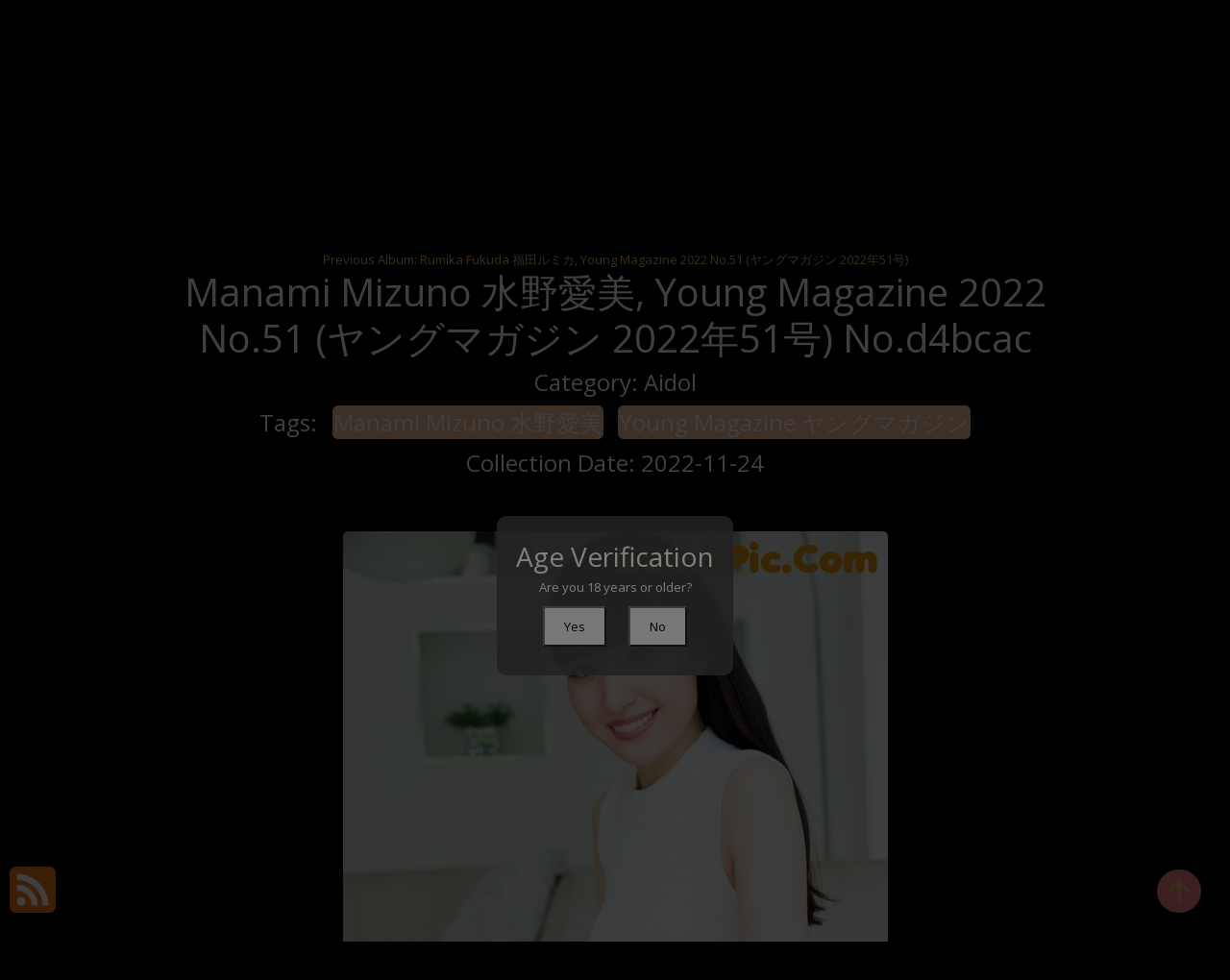

--- FILE ---
content_type: text/html; charset=utf-8
request_url: https://lingeriexpic.com/pics_post/manami+mizuno+%E6%B0%B4%E9%87%8E%E6%84%9B%E7%BE%8E%2C+young+magazine+2022+no.51+(%E3%83%A4%E3%83%B3%E3%82%B0%E3%83%9E%E3%82%AC%E3%82%B8%E3%83%B3+2022%E5%B9%B451%E5%8F%B7)
body_size: 9481
content:


<!DOCTYPE html>
<html lang="en-US" prefix="og: https://ogp.me/ns#">
<head>
	<meta charset="utf-8">
	<meta name="rating" content="mature-audience">
    	<meta name="viewport" content="width=device-width, initial-scale=1, shrink-to-fit=no">
	<meta name="theme-color" content="#ccebf6">
	<link rel="icon" href="https://resr.lingeriexpic.com/lingeriexpic/favicon.ico" type="image/x-icon">
	<meta property="og:type" content="website">
	<meta property="og:site_name" content="LingerieXPic">
	<title>Manami Mizuno &#x6C34;&#x91CE;&#x611B;&#x7F8E;, Young Magazine 2022 No.51 (&#x30E4;&#x30F3;&#x30B0;&#x30DE;&#x30AC;&#x30B8;&#x30F3; 2022&#x5E74;51&#x53F7;) - Refined Beauty and Anime-Inspired Photography - High-Resolution Asian &amp; Western Glamour Collection | LingerieXPic.Com</title>
	<meta property="og:title" content="Manami Mizuno &#x6C34;&#x91CE;&#x611B;&#x7F8E;, Young Magazine 2022 No.51 (&#x30E4;&#x30F3;&#x30B0;&#x30DE;&#x30AC;&#x30B8;&#x30F3; 2022&#x5E74;51&#x53F7;) - Refined Beauty and Anime-Inspired Photography - High-Resolution Asian &amp; Western Glamour Collection | LingerieXPic.Com">
	<meta name="keywords" content="Manami Mizuno &#x6C34;&#x91CE;&#x611B;&#x7F8E;,Young Magazine &#x30E4;&#x30F3;&#x30B0;&#x30DE;&#x30AC;&#x30B8;&#x30F3;">
	<meta name="description" content="Manami Mizuno &#x6C34;&#x91CE;&#x611B;&#x7F8E;, Young Magazine 2022 No.51 (&#x30E4;&#x30F3;&#x30B0;&#x30DE;&#x30AC;&#x30B8;&#x30F3; 2022&#x5E74;51&#x53F7;) - Aidol - Discover a refined collection of beauty and anime-inspired photography, showcasing high-resolution images of Asian and Western models. Perfect for enthusiasts of mature artistic visuals and creative glamour.">
	<meta property="og:description" content="Explore a refined gallery of Asian and Western beauty photography with anime-inspired themes. Click to view the high-resolution glamour collection.">
	
	<script type="application/ld+json">{"@context":"http://schema.org/","@type":"CreativeWork","genre":"Anime, Art, Mature","audience":{"@type":"Audience","audienceType":"Mature"},"mainEntityOfPage":{"@type":"WebPage","@id":"https://lingeriexpic.com/pics_post/manami\u002Bmizuno\u002B\u6C34\u91CE\u611B\u7F8E,\u002Byoung\u002Bmagazine\u002B2022\u002Bno.51\u002B(\u30E4\u30F3\u30B0\u30DE\u30AC\u30B8\u30F3\u002B2022\u5E7451\u53F7)"},"author":{"@type":"Organization","name":"LingerieXPic","url":"https://en.girlygirlpic.com","logo":{"@type":"ImageObject","url":"https://resr.lingeriexpic.com/lingeriexpic/favicon.ico"}},"publisher":{"@type":"Organization","name":"LingerieXPic","logo":{"@type":"ImageObject","url":"https://resr.lingeriexpic.com/lingeriexpic/favicon.ico"}},"headline":"Manami Mizuno \u6C34\u91CE\u611B\u7F8E, Young Magazine 2022 No.51 (\u30E4\u30F3\u30B0\u30DE\u30AC\u30B8\u30F3 2022\u5E7451\u53F7)","image":["https://imgr5.lingeriexpic.com/532a03aed4ee6a750e7d8676cabc766a/640/e83e9fd8f14c045dd6bd5175127adde0.jpg","https://imgr5.lingeriexpic.com/532a03aed4ee6a750e7d8676cabc766a/640/b7380ecaac156f5a74d28e3283283168.jpg","https://imgr5.lingeriexpic.com/532a03aed4ee6a750e7d8676cabc766a/640/4e54e620b3b116d8c14139c8f5cc7790.jpg"],"datePublished":"2022-11-24","dateModified":"2022-11-24"}</script>

    <base href="https://lingeriexpic.com/">
	<link rel="preconnect" href="https://resr.lingeriexpic.com">
	<link rel="dns-prefetch" href="https://resr.lingeriexpic.com">
	<link rel="preconnect" href="https://imgr0.lingeriexpic.com">
	<link rel="dns-prefetch" href="https://imgr0.lingeriexpic.com">
	<link rel="preconnect" href="https://imgr1.lingeriexpic.com">
	<link rel="dns-prefetch" href="https://imgr1.lingeriexpic.com">
	<link rel="preconnect" href="https://imgr2.lingeriexpic.com">
	<link rel="dns-prefetch" href="https://imgr2.lingeriexpic.com">
	<link rel="preconnect" href="https://imgr3.lingeriexpic.com">
	<link rel="dns-prefetch" href="https://imgr3.lingeriexpic.com">
	<link rel="preconnect" href="https://imgr4.lingeriexpic.com">
	<link rel="dns-prefetch" href="https://imgr4.lingeriexpic.com">
	<link rel="preconnect" href="https://imgr5.lingeriexpic.com">
	<link rel="dns-prefetch" href="https://imgr5.lingeriexpic.com">
	<link rel="preconnect" href="https://imgr6.lingeriexpic.com">
	<link rel="dns-prefetch" href="https://imgr6.lingeriexpic.com">
	<link rel="preconnect" href="https://imgr7.lingeriexpic.com">
	<link rel="dns-prefetch" href="https://imgr07.lingeriexpic.com">
	<link rel="preconnect" href="https://imgr8.lingeriexpic.com">
	<link rel="dns-prefetch" href="https://imgr8.lingeriexpic.com">
	<link rel="preconnect" href="https://imgr9.lingeriexpic.com">
	<link rel="dns-prefetch" href="https://imgr9.lingeriexpic.com">
	<link rel="preconnect" href="https://imgra.lingeriexpic.com">
	<link rel="dns-prefetch" href="https://imgra.lingeriexpic.com">
	<link rel="preconnect" href="https://imgrb.lingeriexpic.com">
	<link rel="dns-prefetch" href="https://imgrb.lingeriexpic.com">
	<link rel="preconnect" href="https://imgrc.lingeriexpic.com">
	<link rel="dns-prefetch" href="https://imgrc.lingeriexpic.com">
	<link rel="preconnect" href="https://imgrd.lingeriexpic.com">
	<link rel="dns-prefetch" href="https://imgrd.lingeriexpic.com">
	<link rel="preconnect" href="https://imgre.lingeriexpic.com">
	<link rel="dns-prefetch" href="https://imgre.lingeriexpic.com">
	<link rel="preconnect" href="https://imgrf.lingeriexpic.com">
	<link rel="dns-prefetch" href="https://imgrf.lingeriexpic.com">
	<!-- Global site tag (gtag.js) - Google Analytics --><script defer src="https://www.googletagmanager.com/gtag/js?id=G-00Y5849SPX"></script><script>document.addEventListener("DOMContentLoaded", function() {	window.dataLayer = window.dataLayer || [];	function gtag() { dataLayer.push(arguments); }	gtag('js', new Date());	gtag('config', 'G-00Y5849SPX'); });</script>
	<link rel="preload" href="https://resr.lingeriexpic.com/lingeriexpic/css/bootstrap.min.css?v=20260114035425" as="style">
	<link rel="stylesheet" href="https://resr.lingeriexpic.com/lingeriexpic/css/bootstrap.min.css?v=20260114035425">
	<link rel="preload" href="https://resr.lingeriexpic.com/lingeriexpic/components.min.css?v=20260114035425" as="style">
	<link rel="stylesheet" href="https://resr.lingeriexpic.com/lingeriexpic/components.min.css?v=20260114035425">
    <link rel="stylesheet" media="print" onload="this.media='all'" href="https://resr.lingeriexpic.com/lingeriexpic/lib/lightbox2/css/lightbox.min.css?v=20260114035425">
	<link rel="preconnect" href="https://fonts.googleapis.com">
	<link rel="preconnect" href="https://fonts.gstatic.com" crossorigin>
	<link rel="stylesheet" media="print" onload="this.media='all'" href="https://fonts.googleapis.com/css2?family=Open+Sans&display=swap">
	<link rel="stylesheet" media="print" onload="this.media='all'" href="https://resr.lingeriexpic.com/lingeriexpic/css/icomoon/style.css?v=20260114035425">
	<link rel="stylesheet" media="print" onload="this.media='all'" href="https://resr.lingeriexpic.com/lingeriexpic/lib/jquery-modal/jquery.modal.min.css?v=20260114035425">
	<link rel="alternate" type="application/rss+xml" title="RSS Feed for lingeriexpic.com" href="https://lingeriexpic.com/api/rss">
	
	<script src="https://resr.lingeriexpic.com/lingeriexpic/js/lazysizes.min.js" async></script>
	<script src="https://resr.lingeriexpic.com/lingeriexpic/js/age.js?v=20260114035425" async></script>
	<script defer type='text/javascript' src='//t84c3srgclc9.com/1c/92/2a/1c922a397a67ba6e058f7c7334b44c5f.js'></script>
</head>
<body>
<div id="root">

<div class="top_wrapper">
    <div id="header-wrapper">
        <div class="ornament">
            <div class="container">
                <div class="row">
                    <div class="twelve nav-columns">
                        <div class="header_left">
                            <div class="header section" id="header">
                                <div class="widget Header" data-version="1" id="Header1">
                                    <div id="header-inner">

<div class="title">
    <a class="on-popunder" href=https://lingeriexpic.com title="LingerieXPic">
        <div class="d-flex justify-content-center">
            <span style="font-size: 36px;margin-left: auto;margin-right: 0px;">Lingerie</span>
            <img src="https://resr.lingeriexpic.com/lingeriexpic/css/images/logo_220x220_alpha.png" alt="LingerieXPic" style="width: 64px; height: 64px; margin-top: 0px;margin-left: 0px;margin-right: 0px;">
            <span style="font-size: 36px;margin-left: 0px;margin-right: auto;">XPic</span>
        </div>
    </a>
</div>
                                    </div>
                                </div>
                            </div>
                        </div>
                        <div class="header_right">
                            <div class="menu-navigation-container" id="top_menu">
                                <ul class="sf-menu sf-js-enabled sf-shadow" id="mainmenu">

                                        <li class="no-class current-menu-item">
                                                <a class="on-popunder" href="https://lingeriexpic.com/">Latest Recommended</a>
                                        </li>
                                        <li class="no-class">
                                                <a class="on-popunder" href="/category_posts/porn">Porn</a>
                                        </li>
                                        <li class="no-class">
                                                <a class="on-popunder" href="/category_posts/hentai">Hentai</a>
                                        </li>
                                        <li class="no-class">
                                                <a class="on-popunder" href="/category_posts/kawaiix">KawaiiX</a>
                                        </li>
                                        <li class="no-class">
                                                <a class="on-popunder" href="/category_posts/jav">Jav</a>
                                        </li>
                                        <li class="no-class">
                                                <a class="on-popunder" href="/category_posts/uncategorized">Uncategorized</a>
                                        </li>
                                        <li class="no-class">
                                                <a class="on-popunder" href="/category_posts/cosplay">Cosplay</a>
                                        </li>
                                        <li class="no-class">
                                                <a class="on-popunder" href="/category_posts/chinese">Chinese</a>
                                        </li>
                                        <li class="no-class">
                                                <a class="on-popunder" href="/category_posts/thailand">Thailand</a>
                                        </li>
                                        <li class="no-class">
                                                <a class="on-popunder" href="/category_posts/korea">Korea</a>
                                        </li>
                                        <li class="no-class">
                                                <a class="on-popunder" href="/category_posts/magazine">Magazine</a>
                                        </li>
                                        <li class="no-class">
                                                <a class="on-popunder" href="/category_posts/aidol">Aidol</a>
                                        </li>
                                        <li class="no-class">
                                                <a class="on-popunder" href="/category_posts/gravure">Gravure</a>
                                        </li>
                                    
                                    <li class="no-class">
                                        <a class="on-popunder" href="https://en.lingeriexpic.com" title="SFW Photo Album">SFW Photo Album</a>
                                    </li>

                                </ul>
                                <div class="search-bar">
                                    <div class="nav-search">
                                        <input type="hidden" value="/search_posts" id="hidSearchPath">
                                        <form id="searchform" method="get" role="search" class="search-form" action="https://lingeriexpic.com" autocomplete="off">
                                            <input id="txtSearchKey" class="search_input" type="search" autocomplete="off" placeholder="Search for ..." value="" name="s" title="Search for:">

                                        </form>
                                        <div id="btSearch" class="srch_btn"></div>
                                    </div>
                                </div>
                            </div>
                        </div>
                        <div class="clear"></div>
                    </div>
                </div>
            </div>
        </div>
    </div>
</div>
	


    <div class="d-flex justify-content-center">
        <div class="col-24">

<a name="list"></a>
<div class="previous-album-link" style="text-align: center;">
	<a title="Previous Album: Rumika Fukuda &#x798F;&#x7530;&#x30EB;&#x30DF;&#x30AB;, Young Magazine 2022 No.51 (&#x30E4;&#x30F3;&#x30B0;&#x30DE;&#x30AC;&#x30B8;&#x30F3; 2022&#x5E74;51&#x53F7;)" aria-label="Previous Album: Rumika Fukuda &#x798F;&#x7530;&#x30EB;&#x30DF;&#x30AB;, Young Magazine 2022 No.51 (&#x30E4;&#x30F3;&#x30B0;&#x30DE;&#x30AC;&#x30B8;&#x30F3; 2022&#x5E74;51&#x53F7;)" href="/pics_post/rumika&#x2B;fukuda&#x2B;%E7%A6%8F%E7%94%B0%E3%83%AB%E3%83%9F%E3%82%AB%2C&#x2B;young&#x2B;magazine&#x2B;2022&#x2B;no.51&#x2B;(%E3%83%A4%E3%83%B3%E3%82%B0%E3%83%9E%E3%82%AC%E3%82%B8%E3%83%B3&#x2B;2022%E5%B9%B451%E5%8F%B7)">Previous Album: Rumika Fukuda &#x798F;&#x7530;&#x30EB;&#x30DF;&#x30AB;, Young Magazine 2022 No.51 (&#x30E4;&#x30F3;&#x30B0;&#x30DE;&#x30AC;&#x30B8;&#x30F3; 2022&#x5E74;51&#x53F7;)</a>
</div>
<div key="post_main">
	<div key="post_content" style="max-width: 978px;
                                    width: 100%;
                                    text-align: -webkit-center;
                                    height:100%;">
		<div key="post_info" style="max-width: 978px;
                                     width: 100%;
                                     text-align: -webkit-center;
                                     height:100%;">
			<div class="row justify-content-center">
				<div class="col-12"><h1 style="color:#ffffff">Manami Mizuno &#x6C34;&#x91CE;&#x611B;&#x7F8E;, Young Magazine 2022 No.51 (&#x30E4;&#x30F3;&#x30B0;&#x30DE;&#x30AC;&#x30B8;&#x30F3; 2022&#x5E74;51&#x53F7;) No.d4bcac</h1></div>
			</div>
			<div class="row justify-content-center">
				<div class="col-12"><h4 style="color:#ffffff">Category: <a class="on-popunder" key="post_country" style="color:#ffffff" href=/category_posts/aidol>Aidol</a></h4></div>
			</div>

<div class="row justify-content-center">
    <div class="col-24">
    <h4 style="color:#ffffff">
        Tags:
                <a class="on-popunder" key=post_tag_0 style="margin-left: 1%; 
                    background-color: #f2c1a0; 
                    border: 1px solid #f2c1a0; 
                    border-radius: 6px; 
                    color: #ffffff;
                    display: inline;
                    line-height: 40px;" href=/tag_posts/manami&#x2B;mizuno&#x2B;%E6%B0%B4%E9%87%8E%E6%84%9B%E7%BE%8E>Manami Mizuno &#x6C34;&#x91CE;&#x611B;&#x7F8E;</a>
                <a class="on-popunder" key=post_tag_1 style="margin-left: 1%; 
                    background-color: #f2c1a0; 
                    border: 1px solid #f2c1a0; 
                    border-radius: 6px; 
                    color: #ffffff;
                    display: inline;
                    line-height: 40px;" href=/tag_posts/young&#x2B;magazine&#x2B;%E3%83%A4%E3%83%B3%E3%82%B0%E3%83%9E%E3%82%AC%E3%82%B8%E3%83%B3>Young Magazine &#x30E4;&#x30F3;&#x30B0;&#x30DE;&#x30AC;&#x30B8;&#x30F3;</a>
    </h4>
    </div>
</div>

			<div class="row justify-content-center">
				<div class="col-12"><h4 style="color:#ffffff">Collection Date: 2022-11-24</h4></div>
			</div>
		</div>
		<div style="width: 100%; height: 10px;"></div>
								<div class="row row-cols-2">
									<div class="col" style="margin-bottom: 1%; padding: 1%;">
										<div id="ad1_1_id_588">
											<div id=ad2_1_0>
												<script type="text/javascript">
                                                	atOptions = {
                                                		'key' : '8c81e0aa252b484d1bd539dbaf13a70f',
                                                		'format' : 'iframe',
                                                		'height' : 250,
                                                		'width' : 300,
                                                		'params' : {}
                                                	};
                                                	document.write('<scr' + 'ipt type="text/javascript" src="//t84c3srgclc9.com/8c81e0aa252b484d1bd539dbaf13a70f/invoke.js"></scr' + 'ipt>');
                                                </script>
											</div>
										</div>
									</div>
									<div class="col" style="margin-bottom: 1%; padding: 1%;">
										<div id="ad1_2_id_362">
											<div id=ad2_2_1>
												<script type="text/javascript">
                                                	atOptions = {
                                                		'key' : '8c81e0aa252b484d1bd539dbaf13a70f',
                                                		'format' : 'iframe',
                                                		'height' : 250,
                                                		'width' : 300,
                                                		'params' : {}
                                                	};
                                                	document.write('<scr' + 'ipt type="text/javascript" src="//t84c3srgclc9.com/8c81e0aa252b484d1bd539dbaf13a70f/invoke.js"></scr' + 'ipt>');
                                                </script>
											</div>
										</div>
									</div>
								</div>
				<div id=key_img1_0 style="max-width: 978px; width: 100%; margin-bottom: 1%; text-align: -webkit-center; padding: 1%;">
					<div id=key_img2_0 style="min-height:200px;max-width: 978px; width: 100%; text-align: -webkit-center;">
								<a href="https://imgr5.lingeriexpic.com/532a03aed4ee6a750e7d8676cabc766a/21aa1b2cd41a3757d74da703b6fbfc3a.jpg" data-lightbox="image-1" data-title="Manami Mizuno &#x6C34;&#x91CE;&#x611B;&#x7F8E;, Young Magazine 2022 No.51 (&#x30E4;&#x30F3;&#x30B0;&#x30DE;&#x30AC;&#x30B8;&#x30F3; 2022&#x5E74;51&#x53F7;) P6 No.b393ea" data-alt="Manami Mizuno &#x6C34;&#x91CE;&#x611B;&#x7F8E;, Young Magazine 2022 No.51 (&#x30E4;&#x30F3;&#x30B0;&#x30DE;&#x30AC;&#x30B8;&#x30F3; 2022&#x5E74;51&#x53F7;) P6 No.b393ea">
										<picture>
											<source type="image/avif" data-srcset="https://imgr5.lingeriexpic.com/532a03aed4ee6a750e7d8676cabc766a/avif/21aa1b2cd41a3757d74da703b6fbfc3a.avif">
											<source type="image/webp" data-srcset="https://imgr5.lingeriexpic.com/532a03aed4ee6a750e7d8676cabc766a/webp/21aa1b2cd41a3757d74da703b6fbfc3a.webp">
											<img id=img3_0 class="lazyload" style="border-radius: 5px;min-height:200px;max-width: 100%;height: auto;aspect-ratio: auto 567 / 800;" alt="A woman in a white top and blue and white striped skirt." data-src="https://imgr5.lingeriexpic.com/532a03aed4ee6a750e7d8676cabc766a/21aa1b2cd41a3757d74da703b6fbfc3a.jpg">
										</picture>
								</a>
					</div>
				</div>
				<div id=key_img1_1 style="max-width: 978px; width: 100%; margin-bottom: 1%; text-align: -webkit-center; padding: 1%;">
					<div id=key_img2_1 style="min-height:200px;max-width: 978px; width: 100%; text-align: -webkit-center;">
								<a href="https://imgr5.lingeriexpic.com/532a03aed4ee6a750e7d8676cabc766a/afcbd1e2a91d833af7dcb0d1e134c7d0.jpg" data-lightbox="image-1" data-title="Manami Mizuno &#x6C34;&#x91CE;&#x611B;&#x7F8E;, Young Magazine 2022 No.51 (&#x30E4;&#x30F3;&#x30B0;&#x30DE;&#x30AC;&#x30B8;&#x30F3; 2022&#x5E74;51&#x53F7;) P5 No.4d9de7" data-alt="Manami Mizuno &#x6C34;&#x91CE;&#x611B;&#x7F8E;, Young Magazine 2022 No.51 (&#x30E4;&#x30F3;&#x30B0;&#x30DE;&#x30AC;&#x30B8;&#x30F3; 2022&#x5E74;51&#x53F7;) P5 No.4d9de7">
										<picture>
											<source type="image/avif" data-srcset="https://imgr5.lingeriexpic.com/532a03aed4ee6a750e7d8676cabc766a/avif/afcbd1e2a91d833af7dcb0d1e134c7d0.avif">
											<source type="image/webp" data-srcset="https://imgr5.lingeriexpic.com/532a03aed4ee6a750e7d8676cabc766a/webp/afcbd1e2a91d833af7dcb0d1e134c7d0.webp">
											<img id=img3_1 class="lazyload" style="border-radius: 5px;min-height:200px;max-width: 100%;height: auto;aspect-ratio: auto 1125 / 1600;" alt="A woman in a white bra and panties laying on a bed." data-src="https://imgr5.lingeriexpic.com/532a03aed4ee6a750e7d8676cabc766a/afcbd1e2a91d833af7dcb0d1e134c7d0.jpg">
										</picture>
								</a>
					</div>
				</div>
				<div id=key_img1_2 style="max-width: 978px; width: 100%; margin-bottom: 1%; text-align: -webkit-center; padding: 1%;">
					<div id=key_img2_2 style="min-height:200px;max-width: 978px; width: 100%; text-align: -webkit-center;">
								<a href="https://imgr5.lingeriexpic.com/532a03aed4ee6a750e7d8676cabc766a/4e54e620b3b116d8c14139c8f5cc7790.jpg" data-lightbox="image-1" data-title="Manami Mizuno &#x6C34;&#x91CE;&#x611B;&#x7F8E;, Young Magazine 2022 No.51 (&#x30E4;&#x30F3;&#x30B0;&#x30DE;&#x30AC;&#x30B8;&#x30F3; 2022&#x5E74;51&#x53F7;) P4 No.ffdfa3" data-alt="Manami Mizuno &#x6C34;&#x91CE;&#x611B;&#x7F8E;, Young Magazine 2022 No.51 (&#x30E4;&#x30F3;&#x30B0;&#x30DE;&#x30AC;&#x30B8;&#x30F3; 2022&#x5E74;51&#x53F7;) P4 No.ffdfa3">
										<picture>
											<source type="image/avif" data-srcset="https://imgr5.lingeriexpic.com/532a03aed4ee6a750e7d8676cabc766a/avif/4e54e620b3b116d8c14139c8f5cc7790.avif">
											<source type="image/webp" data-srcset="https://imgr5.lingeriexpic.com/532a03aed4ee6a750e7d8676cabc766a/webp/4e54e620b3b116d8c14139c8f5cc7790.webp">
											<img id=img3_2 class="lazyload" style="border-radius: 5px;min-height:200px;max-width: 100%;height: auto;aspect-ratio: auto 1125 / 1600;" alt="A woman in a pink bikini posing for a picture." data-src="https://imgr5.lingeriexpic.com/532a03aed4ee6a750e7d8676cabc766a/4e54e620b3b116d8c14139c8f5cc7790.jpg">
										</picture>
								</a>
					</div>
				</div>
				<div id=key_img1_3 style="max-width: 978px; width: 100%; margin-bottom: 1%; text-align: -webkit-center; padding: 1%;">
					<div id=key_img2_3 style="min-height:200px;max-width: 978px; width: 100%; text-align: -webkit-center;">
								<a href="https://imgr5.lingeriexpic.com/532a03aed4ee6a750e7d8676cabc766a/b7380ecaac156f5a74d28e3283283168.jpg" data-lightbox="image-1" data-title="Manami Mizuno &#x6C34;&#x91CE;&#x611B;&#x7F8E;, Young Magazine 2022 No.51 (&#x30E4;&#x30F3;&#x30B0;&#x30DE;&#x30AC;&#x30B8;&#x30F3; 2022&#x5E74;51&#x53F7;) P3 No.457044" data-alt="Manami Mizuno &#x6C34;&#x91CE;&#x611B;&#x7F8E;, Young Magazine 2022 No.51 (&#x30E4;&#x30F3;&#x30B0;&#x30DE;&#x30AC;&#x30B8;&#x30F3; 2022&#x5E74;51&#x53F7;) P3 No.457044">
										<picture>
											<source type="image/avif" data-srcset="https://imgr5.lingeriexpic.com/532a03aed4ee6a750e7d8676cabc766a/avif/b7380ecaac156f5a74d28e3283283168.avif">
											<source type="image/webp" data-srcset="https://imgr5.lingeriexpic.com/532a03aed4ee6a750e7d8676cabc766a/webp/b7380ecaac156f5a74d28e3283283168.webp">
											<img id=img3_3 class="lazyload" style="border-radius: 5px;min-height:200px;max-width: 100%;height: auto;aspect-ratio: auto 567 / 800;" alt="A woman in a blue bikini sitting by a pool." data-src="https://imgr5.lingeriexpic.com/532a03aed4ee6a750e7d8676cabc766a/b7380ecaac156f5a74d28e3283283168.jpg">
										</picture>
								</a>
					</div>
				</div>
									<div id="ads_d0_4" style="width:100%; text-align: center;margin-bottom: 10px;" class="row justify-content-center align-items-center">
										<script type="text/javascript">
                                        	atOptions = {
                                        		'key' : 'fbdd5c6fcdd3741a8991e5eb07979984',
                                        		'format' : 'iframe',
                                        		'height' : 90,
                                        		'width' : 728,
                                        		'params' : {}
                                        	};
                                        	document.write('<scr' + 'ipt type="text/javascript" src="//t84c3srgclc9.com/fbdd5c6fcdd3741a8991e5eb07979984/invoke.js"></scr' + 'ipt>');
                                        </script>
									</div>
				<div id=key_img1_4 style="max-width: 978px; width: 100%; margin-bottom: 1%; text-align: -webkit-center; padding: 1%;">
					<div id=key_img2_4 style="min-height:200px;max-width: 978px; width: 100%; text-align: -webkit-center;">
								<a href="https://imgr5.lingeriexpic.com/532a03aed4ee6a750e7d8676cabc766a/56de2d2a7783c1f387be768cb1a622bc.jpg" data-lightbox="image-1" data-title="Manami Mizuno &#x6C34;&#x91CE;&#x611B;&#x7F8E;, Young Magazine 2022 No.51 (&#x30E4;&#x30F3;&#x30B0;&#x30DE;&#x30AC;&#x30B8;&#x30F3; 2022&#x5E74;51&#x53F7;) P2 No.d3f747" data-alt="Manami Mizuno &#x6C34;&#x91CE;&#x611B;&#x7F8E;, Young Magazine 2022 No.51 (&#x30E4;&#x30F3;&#x30B0;&#x30DE;&#x30AC;&#x30B8;&#x30F3; 2022&#x5E74;51&#x53F7;) P2 No.d3f747">
										<picture>
											<source type="image/avif" data-srcset="https://imgr5.lingeriexpic.com/532a03aed4ee6a750e7d8676cabc766a/avif/56de2d2a7783c1f387be768cb1a622bc.avif">
											<source type="image/webp" data-srcset="https://imgr5.lingeriexpic.com/532a03aed4ee6a750e7d8676cabc766a/webp/56de2d2a7783c1f387be768cb1a622bc.webp">
											<img id=img3_4 class="lazyload" style="border-radius: 5px;min-height:200px;max-width: 100%;height: auto;aspect-ratio: auto 1125 / 1600;" alt="A woman in a blue bikini sitting next to a pool." data-src="https://imgr5.lingeriexpic.com/532a03aed4ee6a750e7d8676cabc766a/56de2d2a7783c1f387be768cb1a622bc.jpg">
										</picture>
								</a>
					</div>
				</div>
								<div class="row row-cols-2">
									<div class="col" style="margin-bottom: 1%; padding: 1%;">
										<div id="ad1_1_id_848">
											<div id=ad2_1_10>
												<script type="text/javascript">
                                                	atOptions = {
                                                		'key' : '8c81e0aa252b484d1bd539dbaf13a70f',
                                                		'format' : 'iframe',
                                                		'height' : 250,
                                                		'width' : 300,
                                                		'params' : {}
                                                	};
                                                	document.write('<scr' + 'ipt type="text/javascript" src="//t84c3srgclc9.com/8c81e0aa252b484d1bd539dbaf13a70f/invoke.js"></scr' + 'ipt>');
                                                </script>
											</div>
										</div>
									</div>
									<div class="col" style="margin-bottom: 1%; padding: 1%;">
										<div id="ad1_2_id_860">
											<div id=ad2_2_11>
												<script type="text/javascript">
                                                	atOptions = {
                                                		'key' : '8c81e0aa252b484d1bd539dbaf13a70f',
                                                		'format' : 'iframe',
                                                		'height' : 250,
                                                		'width' : 300,
                                                		'params' : {}
                                                	};
                                                	document.write('<scr' + 'ipt type="text/javascript" src="//t84c3srgclc9.com/8c81e0aa252b484d1bd539dbaf13a70f/invoke.js"></scr' + 'ipt>');
                                                </script>
											</div>
										</div>
									</div>
								</div>
				<div id=key_img1_5 style="max-width: 978px; width: 100%; margin-bottom: 1%; text-align: -webkit-center; padding: 1%;">
					<div id=key_img2_5 style="min-height:200px;max-width: 978px; width: 100%; text-align: -webkit-center;">
								<a href="https://imgr5.lingeriexpic.com/532a03aed4ee6a750e7d8676cabc766a/e83e9fd8f14c045dd6bd5175127adde0.jpg" data-lightbox="image-1" data-title="Manami Mizuno &#x6C34;&#x91CE;&#x611B;&#x7F8E;, Young Magazine 2022 No.51 (&#x30E4;&#x30F3;&#x30B0;&#x30DE;&#x30AC;&#x30B8;&#x30F3; 2022&#x5E74;51&#x53F7;) P1 No.9ee790" data-alt="Manami Mizuno &#x6C34;&#x91CE;&#x611B;&#x7F8E;, Young Magazine 2022 No.51 (&#x30E4;&#x30F3;&#x30B0;&#x30DE;&#x30AC;&#x30B8;&#x30F3; 2022&#x5E74;51&#x53F7;) P1 No.9ee790">
										<picture>
											<source type="image/avif" data-srcset="https://imgr5.lingeriexpic.com/532a03aed4ee6a750e7d8676cabc766a/avif/e83e9fd8f14c045dd6bd5175127adde0.avif">
											<source type="image/webp" data-srcset="https://imgr5.lingeriexpic.com/532a03aed4ee6a750e7d8676cabc766a/webp/e83e9fd8f14c045dd6bd5175127adde0.webp">
											<img id=img3_5 class="lazyload" style="border-radius: 5px;min-height:200px;max-width: 100%;height: auto;aspect-ratio: auto 1124 / 1600;" alt="A woman in a pink bathing suit sitting on a ledge." data-src="https://imgr5.lingeriexpic.com/532a03aed4ee6a750e7d8676cabc766a/e83e9fd8f14c045dd6bd5175127adde0.jpg">
										</picture>
								</a>
					</div>
				</div>
		<div key="post_info" style="max-width: 978px;
                                             width: 100%;
                                             text-align: -webkit-center;
                                             height:100%;">
        			<div class="row justify-content-center">
        				<div class="col-12"><h1 style="color:#ffffff">Manami Mizuno &#x6C34;&#x91CE;&#x611B;&#x7F8E;, Young Magazine 2022 No.51 (&#x30E4;&#x30F3;&#x30B0;&#x30DE;&#x30AC;&#x30B8;&#x30F3; 2022&#x5E74;51&#x53F7;) No.d4bcac</h1></div>
        			</div>
        			<div class="row justify-content-center">
        				<div class="col-12"><h4 style="color:#ffffff">Category: <a class="on-popunder" key="post_country" style="color:#ffffff" href=/category_posts/aidol>Aidol</a></h4></div>
        			</div>

<div class="row justify-content-center">
    <div class="col-24">
    <h4 style="color:#ffffff">
        Tags:
                <a class="on-popunder" key=post_tag_0 style="margin-left: 1%; 
                    background-color: #f2c1a0; 
                    border: 1px solid #f2c1a0; 
                    border-radius: 6px; 
                    color: #ffffff;
                    display: inline;
                    line-height: 40px;" href=/tag_posts/manami&#x2B;mizuno&#x2B;%E6%B0%B4%E9%87%8E%E6%84%9B%E7%BE%8E>Manami Mizuno &#x6C34;&#x91CE;&#x611B;&#x7F8E;</a>
                <a class="on-popunder" key=post_tag_1 style="margin-left: 1%; 
                    background-color: #f2c1a0; 
                    border: 1px solid #f2c1a0; 
                    border-radius: 6px; 
                    color: #ffffff;
                    display: inline;
                    line-height: 40px;" href=/tag_posts/young&#x2B;magazine&#x2B;%E3%83%A4%E3%83%B3%E3%82%B0%E3%83%9E%E3%82%AC%E3%82%B8%E3%83%B3>Young Magazine &#x30E4;&#x30F3;&#x30B0;&#x30DE;&#x30AC;&#x30B8;&#x30F3;</a>
    </h4>
    </div>
</div>

        			<div class="row justify-content-center">
        				<div class="col-12"><h4 style="color:#ffffff">Collection Date: 2022-11-24</h4></div>
        			</div>
        		</div>
		<div style="width: 100%; height: 10px;"></div>
	</div>
	<div class="next-album-link" style="text-align: center;">
		<a title="Next Album: MyGirl Vol.109: Faye Model (&#x5218; &#x98DE;&#x513F;) (72 photos)" aria-label="Next Album: MyGirl Vol.109: Faye Model (&#x5218; &#x98DE;&#x513F;) (72 photos)" href="/pics_post/mygirl&#x2B;vol.109%3A&#x2B;faye&#x2B;model&#x2B;(%E5%88%98&#x2B;%E9%A3%9E%E5%84%BF)&#x2B;(72&#x2B;photos)">Next Album: MyGirl Vol.109: Faye Model (&#x5218; &#x98DE;&#x513F;) (72 photos)</a>
	</div>
</div>
        </div>
    </div>
        <div id="left" class="float-start position-absolute start-0" style="top:50px;">
	        <script type="text/javascript">
            	atOptions = {
            		'key' : '93386a3df1b8305f01d7215b6b0dce20',
            		'format' : 'iframe',
            		'height' : 600,
            		'width' : 160,
            		'params' : {}
            	};
            	document.write('<scr' + 'ipt type="text/javascript" src="//t84c3srgclc9.com/93386a3df1b8305f01d7215b6b0dce20/invoke.js"></scr' + 'ipt>');
            </script>
        </div>
        <div id="right" class="float-end position-absolute end-0" style="top:50px;">
	        <script type="text/javascript">
            	atOptions = {
            		'key' : '93386a3df1b8305f01d7215b6b0dce20',
            		'format' : 'iframe',
            		'height' : 600,
            		'width' : 160,
            		'params' : {}
            	};
            	document.write('<scr' + 'ipt type="text/javascript" src="//t84c3srgclc9.com/93386a3df1b8305f01d7215b6b0dce20/invoke.js"></scr' + 'ipt>');
            </script>
        </div>

	<div class="row justify-content-center">
		<div class="col-12">
			<h3 style="color: #ffffff; text-align: center;">Related Gallery List</h3>
		</div>
	</div>
	<div class="list-group" style="margin-right: 163px;margin-left: 163px;">

			<a href="/pics_post/akari&#x2B;kanzaki&#x2B;-&#x2B;xxxde&#x2B;porn&#x2B;parody" class="on-popunder list-group-item list-group-item-action hxp-related-text-color hxp-related-orange hxp-related-lighten-2">Akari Kanzaki - Xxxde Porn Parody</a>
			<a href="/pics_post/miho&#x2B;hashimoto&#x2B;-&#x2B;fest&#x2B;milf&#x2B;convinsing" class="on-popunder list-group-item list-group-item-action hxp-related-text-color hxp-related-blue hxp-related-lighten-1">Miho Hashimoto - Fest Milf Convinsing</a>
			<a href="/pics_post/minori&#x2B;inudo&#x2B;-&#x2B;porndoll&#x2B;ka&#x2B;xxx" class="on-popunder list-group-item list-group-item-action hxp-related-text-color hxp-related-peach-gradient">Minori Inudo - Porndoll Ka Xxx</a>
			<a href="/pics_post/amateur&#x2B;ririko&#x2B;-&#x2B;nipplesfuckpicscom&#x2B;nikki&#x2B;sexy" class="on-popunder list-group-item list-group-item-action hxp-related-text-color hxp-related-brown hxp-related-lighten-1">Amateur Ririko - Nipplesfuckpicscom Nikki Sexy</a>
			<a href="/pics_post/mayu&#x2B;takase&#x2B;-&#x2B;tweet&#x2B;heary&#x2B;srxy" class="on-popunder list-group-item list-group-item-action hxp-related-text-color hxp-related-peach-gradient">Mayu Takase - Tweet Heary Srxy</a>
					<div class="row row-cols-2">
						<div class="col" style="margin-bottom: 1%; padding: 1%;">
							<div id="ad1_r_1_id_67">
								<div id=ad2_r_1_10>
									<script type="text/javascript">
                                    	atOptions = {
                                    		'key' : '8c81e0aa252b484d1bd539dbaf13a70f',
                                    		'format' : 'iframe',
                                    		'height' : 250,
                                    		'width' : 300,
                                    		'params' : {}
                                    	};
                                    	document.write('<scr' + 'ipt type="text/javascript" src="//t84c3srgclc9.com/8c81e0aa252b484d1bd539dbaf13a70f/invoke.js"></scr' + 'ipt>');
                                    </script>
								</div>
							</div>
						</div>
						<div class="col" style="margin-bottom: 1%; padding: 1%;">
							<div id="ad1_r_2_id_644">
								<div id=ad2_r_2_11>
									<script type="text/javascript">
                                    	atOptions = {
                                    		'key' : '8c81e0aa252b484d1bd539dbaf13a70f',
                                    		'format' : 'iframe',
                                    		'height' : 250,
                                    		'width' : 300,
                                    		'params' : {}
                                    	};
                                    	document.write('<scr' + 'ipt type="text/javascript" src="//t84c3srgclc9.com/8c81e0aa252b484d1bd539dbaf13a70f/invoke.js"></scr' + 'ipt>');
                                    </script>
								</div>
							</div>
						</div>
					</div>
			<a href="/pics_post/misuzu&#x2B;tachibana&#x2B;-&#x2B;perawan&#x2B;big&#x2B;chest" class="on-popunder list-group-item list-group-item-action hxp-related-text-color hxp-related-deep-orange hxp-related-lighten-1">Misuzu Tachibana - Perawan Big Chest</a>
			<a href="/pics_post/rino&#x2B;-&#x2B;sofcocknet&#x2B;hd&#x2B;pic" class="on-popunder list-group-item list-group-item-action hxp-related-text-color hxp-related-purple-gradient">Rino - Sofcocknet Hd Pic</a>
			<a href="/pics_post/amateur&#x2B;mikuna&#x2B;-&#x2B;teenhardcode&#x2B;vk&#x2B;casting" class="on-popunder list-group-item list-group-item-action hxp-related-text-color hxp-related-brown hxp-related-lighten-1">Amateur Mikuna - Teenhardcode Vk Casting</a>
			<a href="/pics_post/yuki&#x2B;natsume&#x2B;-&#x2B;goddes&#x2B;land&#x2B;moma" class="on-popunder list-group-item list-group-item-action hxp-related-text-color hxp-related-elegant-color">Yuki Natsume - Goddes Land Moma</a>
			<a href="/pics_post/ol&#x2B;sora&#x2B;-&#x2B;christmas&#x2B;pornstar&#x2B;real" class="on-popunder list-group-item list-group-item-action hxp-related-text-color hxp-related-blue hxp-related-lighten-1">Ol Sora - Christmas Pornstar Real</a>

	</div>



	<div class="row justify-content-center">
		<div class="col-24">
			<h3 style="color: #ffffff; text-align: center;">Popular Gallery List</h3>
		</div>
	</div>
	<div id="PopularList_0" class="row" style="margin-right: 160px;margin-left: 160px;" masonry="masonry">

			<div class="col-12 col-sm-6 col-md-4 col-lg-3 masnory-item" style="min-height:200px;">
				<div class="card mb-2" style="background: rgba(0,0,0,.1) !important;min-height:200px;">
					<a class="on-popunder" href="/pics_post/futaba&#x2B;hayanami&#x2B;-&#x2B;galariya&#x2B;www&#x2B;bikinixxxphoto" alt="Futaba Hayanami - Galariya Www Bikinixxxphoto">
                            <picture>
                                <source type="image/avif" data-srcset="https://imgre.lingeriexpic.com/eeedf9ff5167bc232cb1e8914c82031c/640/avif/a159ea825a60b8cff1629c418e4129ec.avif">
	                            <source type="image/webp" data-srcset="https://imgre.lingeriexpic.com/eeedf9ff5167bc232cb1e8914c82031c/640/webp/a159ea825a60b8cff1629c418e4129ec.webp">
                                <img class="card-img lazyload" style="aspect-ratio: auto 640 / 911;" src="https://imgre.lingeriexpic.com/eeedf9ff5167bc232cb1e8914c82031c/80/a159ea825a60b8cff1629c418e4129ec.jpg" data-src="https://imgre.lingeriexpic.com/eeedf9ff5167bc232cb1e8914c82031c/640/a159ea825a60b8cff1629c418e4129ec.jpg" alt="Futaba Hayanami - Galariya Www Bikinixxxphoto">
                            </picture>
						<div class="card-img-overlay">
							<div class="card-body" style="bottom: 1%;position: absolute;">
								<h4 class="card-title">
									<a style="color: #E74C3C !important;" alt="Futaba Hayanami - Galariya Www Bikinixxxphoto" href="/pics_post/futaba&#x2B;hayanami&#x2B;-&#x2B;galariya&#x2B;www&#x2B;bikinixxxphoto">Futaba Hayanami - Galariya Www Bikinixxxphoto</a>
								</h4>
							</div>
						</div>
					</a>
				</div>
			</div>
					<div class="col-12 col-sm-6 col-md-4 col-lg-3 masnory-item" style="min-height:200px;">
						<div class="card mb-2" style="background: rgba(0,0,0,.1) !important;min-height:200px;">
							<div class="d-flex flex-column justify-content-center align-items-center">
								<script type="text/javascript">
                                	atOptions = {
                                		'key' : '8c81e0aa252b484d1bd539dbaf13a70f',
                                		'format' : 'iframe',
                                		'height' : 250,
                                		'width' : 300,
                                		'params' : {}
                                	};
                                	document.write('<scr' + 'ipt type="text/javascript" src="//t84c3srgclc9.com/8c81e0aa252b484d1bd539dbaf13a70f/invoke.js"></scr' + 'ipt>');
                                </script>
							</div>
						</div>
					</div>
			<div class="col-12 col-sm-6 col-md-4 col-lg-3 masnory-item" style="min-height:200px;">
				<div class="card mb-2" style="background: rgba(0,0,0,.1) !important;min-height:200px;">
					<a class="on-popunder" href="/pics_post/coser%40%E9%9B%AA%E6%99%B4astra&#x2B;(%E9%9B%AA%E6%99%B4%E5%98%9F%E5%98%9F)&#x2B;vol.040%3A&#x2B;(45&#x2B;photos)" alt="Coser@&#x96EA;&#x6674;Astra (&#x96EA;&#x6674;&#x561F;&#x561F;) Vol.040: (45 photos)">
                            <picture>
                                <source type="image/avif" data-srcset="https://imgrc.lingeriexpic.com/c2f59327fa8cc41297b38a34cde95c74/640/avif/bdecdf1212770e0113a1e123ae03a9f6.avif">
	                            <source type="image/webp" data-srcset="https://imgrc.lingeriexpic.com/c2f59327fa8cc41297b38a34cde95c74/640/webp/bdecdf1212770e0113a1e123ae03a9f6.webp">
                                <img class="card-img lazyload" style="aspect-ratio: auto 640 / 959;" src="https://imgrc.lingeriexpic.com/c2f59327fa8cc41297b38a34cde95c74/80/bdecdf1212770e0113a1e123ae03a9f6.jpg" data-src="https://imgrc.lingeriexpic.com/c2f59327fa8cc41297b38a34cde95c74/640/bdecdf1212770e0113a1e123ae03a9f6.jpg" alt="A woman sitting on a couch talking on a cell phone.">
                            </picture>
						<div class="card-img-overlay">
							<div class="card-body" style="bottom: 1%;position: absolute;">
								<h4 class="card-title">
									<a style="color: #E74C3C !important;" alt="Coser@&#x96EA;&#x6674;Astra (&#x96EA;&#x6674;&#x561F;&#x561F;) Vol.040: (45 photos)" href="/pics_post/coser%40%E9%9B%AA%E6%99%B4astra&#x2B;(%E9%9B%AA%E6%99%B4%E5%98%9F%E5%98%9F)&#x2B;vol.040%3A&#x2B;(45&#x2B;photos)">Coser@&#x96EA;&#x6674;Astra (&#x96EA;&#x6674;&#x561F;&#x561F;) Vol.040: (45 photos)</a>
								</h4>
							</div>
						</div>
					</a>
				</div>
			</div>
			<div class="col-12 col-sm-6 col-md-4 col-lg-3 masnory-item" style="min-height:200px;">
				<div class="card mb-2" style="background: rgba(0,0,0,.1) !important;min-height:200px;">
					<a class="on-popunder" href="/pics_post/adumi&#x2B;sayama&#x2B;-&#x2B;discussion&#x2B;bugil" alt="Adumi Sayama - Discussion Bugil">
                            <picture>
                                <source type="image/avif" data-srcset="https://imgr4.lingeriexpic.com/4645e931fde316d652c9303f9bbab1d4/640/avif/8bd7044396be9d87269e01da4f7c757e.avif">
	                            <source type="image/webp" data-srcset="https://imgr4.lingeriexpic.com/4645e931fde316d652c9303f9bbab1d4/640/webp/8bd7044396be9d87269e01da4f7c757e.webp">
                                <img class="card-img lazyload" style="aspect-ratio: auto 640 / 806;" src="https://imgr4.lingeriexpic.com/4645e931fde316d652c9303f9bbab1d4/80/8bd7044396be9d87269e01da4f7c757e.jpg" data-src="https://imgr4.lingeriexpic.com/4645e931fde316d652c9303f9bbab1d4/640/8bd7044396be9d87269e01da4f7c757e.jpg" alt="Adumi Sayama - Discussion Bugil">
                            </picture>
						<div class="card-img-overlay">
							<div class="card-body" style="bottom: 1%;position: absolute;">
								<h4 class="card-title">
									<a style="color: #E74C3C !important;" alt="Adumi Sayama - Discussion Bugil" href="/pics_post/adumi&#x2B;sayama&#x2B;-&#x2B;discussion&#x2B;bugil">Adumi Sayama - Discussion Bugil</a>
								</h4>
							</div>
						</div>
					</a>
				</div>
			</div>
			<div class="col-12 col-sm-6 col-md-4 col-lg-3 masnory-item" style="min-height:200px;">
				<div class="card mb-2" style="background: rgba(0,0,0,.1) !important;min-height:200px;">
					<a class="on-popunder" href="/pics_post/mai&#x2B;usami&#x2B;-&#x2B;comin&#x2B;anysex&#x2B;ofice" alt="Mai Usami - Comin Anysex Ofice">
                            <picture>
                                <source type="image/avif" data-srcset="https://imgr3.lingeriexpic.com/357df393b661f7adf656515e889e2fbb/640/avif/85513d8dc8f0f9a4dace4fdc483dba59.avif">
	                            <source type="image/webp" data-srcset="https://imgr3.lingeriexpic.com/357df393b661f7adf656515e889e2fbb/640/webp/85513d8dc8f0f9a4dace4fdc483dba59.webp">
                                <img class="card-img lazyload" style="aspect-ratio: auto 640 / 983;" src="https://imgr3.lingeriexpic.com/357df393b661f7adf656515e889e2fbb/80/85513d8dc8f0f9a4dace4fdc483dba59.jpg" data-src="https://imgr3.lingeriexpic.com/357df393b661f7adf656515e889e2fbb/640/85513d8dc8f0f9a4dace4fdc483dba59.jpg" alt="Mai Usami - Comin Anysex Ofice">
                            </picture>
						<div class="card-img-overlay">
							<div class="card-body" style="bottom: 1%;position: absolute;">
								<h4 class="card-title">
									<a style="color: #E74C3C !important;" alt="Mai Usami - Comin Anysex Ofice" href="/pics_post/mai&#x2B;usami&#x2B;-&#x2B;comin&#x2B;anysex&#x2B;ofice">Mai Usami - Comin Anysex Ofice</a>
								</h4>
							</div>
						</div>
					</a>
				</div>
			</div>
			<div class="col-12 col-sm-6 col-md-4 col-lg-3 masnory-item" style="min-height:200px;">
				<div class="card mb-2" style="background: rgba(0,0,0,.1) !important;min-height:200px;">
					<a class="on-popunder" href="/pics_post/hikaru&#x2B;konno&#x2B;-&#x2B;expose&#x2B;white&#x2B;pussy" alt="Hikaru Konno - Expose White Pussy">
                            <picture>
                                <source type="image/avif" data-srcset="https://imgrf.lingeriexpic.com/f9f789868cc044409bcf46db8334da1e/640/avif/5fe855ce9efbead85d72fa07d86ea5de.avif">
	                            <source type="image/webp" data-srcset="https://imgrf.lingeriexpic.com/f9f789868cc044409bcf46db8334da1e/640/webp/5fe855ce9efbead85d72fa07d86ea5de.webp">
                                <img class="card-img lazyload" style="aspect-ratio: auto 640 / 983;" src="https://imgrf.lingeriexpic.com/f9f789868cc044409bcf46db8334da1e/80/5fe855ce9efbead85d72fa07d86ea5de.jpg" data-src="https://imgrf.lingeriexpic.com/f9f789868cc044409bcf46db8334da1e/640/5fe855ce9efbead85d72fa07d86ea5de.jpg" alt="Hikaru Konno - Expose White Pussy">
                            </picture>
						<div class="card-img-overlay">
							<div class="card-body" style="bottom: 1%;position: absolute;">
								<h4 class="card-title">
									<a style="color: #E74C3C !important;" alt="Hikaru Konno - Expose White Pussy" href="/pics_post/hikaru&#x2B;konno&#x2B;-&#x2B;expose&#x2B;white&#x2B;pussy">Hikaru Konno - Expose White Pussy</a>
								</h4>
							</div>
						</div>
					</a>
				</div>
			</div>
			<div class="col-12 col-sm-6 col-md-4 col-lg-3 masnory-item" style="min-height:200px;">
				<div class="card mb-2" style="background: rgba(0,0,0,.1) !important;min-height:200px;">
					<a class="on-popunder" href="/pics_post/tokyo&#x2B;hot&#x2B;sex&#x2B;party&#x2B;-&#x2B;xxximej&#x2B;pron&#x2B;download" alt="Tokyo Hot Sex Party - Xxximej Pron Download">
                            <picture>
                                <source type="image/avif" data-srcset="https://imgr6.lingeriexpic.com/605d1ccba333cf5ae3c978b02d738fe6/640/avif/588f9361263a2fa2aa15933ebd7bec84.avif">
	                            <source type="image/webp" data-srcset="https://imgr6.lingeriexpic.com/605d1ccba333cf5ae3c978b02d738fe6/640/webp/588f9361263a2fa2aa15933ebd7bec84.webp">
                                <img class="card-img lazyload" style="aspect-ratio: auto 640 / 411;" src="https://imgr6.lingeriexpic.com/605d1ccba333cf5ae3c978b02d738fe6/80/588f9361263a2fa2aa15933ebd7bec84.jpg" data-src="https://imgr6.lingeriexpic.com/605d1ccba333cf5ae3c978b02d738fe6/640/588f9361263a2fa2aa15933ebd7bec84.jpg" alt="Tokyo Hot Sex Party - Xxximej Pron Download">
                            </picture>
						<div class="card-img-overlay">
							<div class="card-body" style="bottom: 1%;position: absolute;">
								<h4 class="card-title">
									<a style="color: #E74C3C !important;" alt="Tokyo Hot Sex Party - Xxximej Pron Download" href="/pics_post/tokyo&#x2B;hot&#x2B;sex&#x2B;party&#x2B;-&#x2B;xxximej&#x2B;pron&#x2B;download">Tokyo Hot Sex Party - Xxximej Pron Download</a>
								</h4>
							</div>
						</div>
					</a>
				</div>
			</div>
			<div class="col-12 col-sm-6 col-md-4 col-lg-3 masnory-item" style="min-height:200px;">
				<div class="card mb-2" style="background: rgba(0,0,0,.1) !important;min-height:200px;">
					<a class="on-popunder" href="/pics_post/meru&#x2B;iroha&#x2B;-&#x2B;bash&#x2B;bridgette&#x2B;sex" alt="Meru Iroha - Bash Bridgette Sex">
                            <picture>
                                <source type="image/avif" data-srcset="https://imgr1.lingeriexpic.com/112fbb1ef50093c08cbde122f21d3f0c/640/avif/17fe14009678d23daa59137ae210de95.avif">
	                            <source type="image/webp" data-srcset="https://imgr1.lingeriexpic.com/112fbb1ef50093c08cbde122f21d3f0c/640/webp/17fe14009678d23daa59137ae210de95.webp">
                                <img class="card-img lazyload" style="aspect-ratio: auto 640 / 983;" src="https://imgr1.lingeriexpic.com/112fbb1ef50093c08cbde122f21d3f0c/80/17fe14009678d23daa59137ae210de95.jpg" data-src="https://imgr1.lingeriexpic.com/112fbb1ef50093c08cbde122f21d3f0c/640/17fe14009678d23daa59137ae210de95.jpg" alt="Meru Iroha - Bash Bridgette Sex">
                            </picture>
						<div class="card-img-overlay">
							<div class="card-body" style="bottom: 1%;position: absolute;">
								<h4 class="card-title">
									<a style="color: #E74C3C !important;" alt="Meru Iroha - Bash Bridgette Sex" href="/pics_post/meru&#x2B;iroha&#x2B;-&#x2B;bash&#x2B;bridgette&#x2B;sex">Meru Iroha - Bash Bridgette Sex</a>
								</h4>
							</div>
						</div>
					</a>
				</div>
			</div>
					<div class="col-12 col-sm-6 col-md-4 col-lg-3 masnory-item" style="min-height:200px;">
						<div class="card mb-2" style="background: rgba(0,0,0,.1) !important;min-height:200px;">
							<div class="d-flex flex-column justify-content-center align-items-center">
								<script type="text/javascript">
                                	atOptions = {
                                		'key' : '8c81e0aa252b484d1bd539dbaf13a70f',
                                		'format' : 'iframe',
                                		'height' : 250,
                                		'width' : 300,
                                		'params' : {}
                                	};
                                	document.write('<scr' + 'ipt type="text/javascript" src="//t84c3srgclc9.com/8c81e0aa252b484d1bd539dbaf13a70f/invoke.js"></scr' + 'ipt>');
                                </script>
							</div>
						</div>
					</div>
			<div class="col-12 col-sm-6 col-md-4 col-lg-3 masnory-item" style="min-height:200px;">
				<div class="card mb-2" style="background: rgba(0,0,0,.1) !important;min-height:200px;">
					<a class="on-popunder" href="/pics_post/kotone&#x2B;suzumiya&#x2B;-&#x2B;legs&#x2B;boots&#x2B;latina" alt="Kotone Suzumiya - Legs Boots Latina">
                            <picture>
                                <source type="image/avif" data-srcset="https://imgr6.lingeriexpic.com/6b487972818b22cf2b1f0f28d476e494/640/avif/3e8708be2212255362b0c1e0c78d3fe0.avif">
	                            <source type="image/webp" data-srcset="https://imgr6.lingeriexpic.com/6b487972818b22cf2b1f0f28d476e494/640/webp/3e8708be2212255362b0c1e0c78d3fe0.webp">
                                <img class="card-img lazyload" style="aspect-ratio: auto 640 / 983;" src="https://imgr6.lingeriexpic.com/6b487972818b22cf2b1f0f28d476e494/80/3e8708be2212255362b0c1e0c78d3fe0.jpg" data-src="https://imgr6.lingeriexpic.com/6b487972818b22cf2b1f0f28d476e494/640/3e8708be2212255362b0c1e0c78d3fe0.jpg" alt="Kotone Suzumiya - Legs Boots Latina">
                            </picture>
						<div class="card-img-overlay">
							<div class="card-body" style="bottom: 1%;position: absolute;">
								<h4 class="card-title">
									<a style="color: #E74C3C !important;" alt="Kotone Suzumiya - Legs Boots Latina" href="/pics_post/kotone&#x2B;suzumiya&#x2B;-&#x2B;legs&#x2B;boots&#x2B;latina">Kotone Suzumiya - Legs Boots Latina</a>
								</h4>
							</div>
						</div>
					</a>
				</div>
			</div>
			<div class="col-12 col-sm-6 col-md-4 col-lg-3 masnory-item" style="min-height:200px;">
				<div class="card mb-2" style="background: rgba(0,0,0,.1) !important;min-height:200px;">
					<a class="on-popunder" href="/pics_post/kotone&#x2B;amamiya&#x2B;-&#x2B;mercedez&#x2B;fucj&#x2B;moe" alt="Kotone Amamiya - Mercedez Fucj Moe">
                            <picture>
                                <source type="image/avif" data-srcset="https://imgrf.lingeriexpic.com/fd5e99959bf8e9994c61328c0dfc23df/640/avif/38756a855ec1d936dc9959d7a3040657.avif">
	                            <source type="image/webp" data-srcset="https://imgrf.lingeriexpic.com/fd5e99959bf8e9994c61328c0dfc23df/640/webp/38756a855ec1d936dc9959d7a3040657.webp">
                                <img class="card-img lazyload" style="aspect-ratio: auto 640 / 853;" src="https://imgrf.lingeriexpic.com/fd5e99959bf8e9994c61328c0dfc23df/80/38756a855ec1d936dc9959d7a3040657.jpg" data-src="https://imgrf.lingeriexpic.com/fd5e99959bf8e9994c61328c0dfc23df/640/38756a855ec1d936dc9959d7a3040657.jpg" alt="Kotone Amamiya - Mercedez Fucj Moe">
                            </picture>
						<div class="card-img-overlay">
							<div class="card-body" style="bottom: 1%;position: absolute;">
								<h4 class="card-title">
									<a style="color: #E74C3C !important;" alt="Kotone Amamiya - Mercedez Fucj Moe" href="/pics_post/kotone&#x2B;amamiya&#x2B;-&#x2B;mercedez&#x2B;fucj&#x2B;moe">Kotone Amamiya - Mercedez Fucj Moe</a>
								</h4>
							</div>
						</div>
					</a>
				</div>
			</div>
			<div class="col-12 col-sm-6 col-md-4 col-lg-3 masnory-item" style="min-height:200px;">
				<div class="card mb-2" style="background: rgba(0,0,0,.1) !important;min-height:200px;">
					<a class="on-popunder" href="/pics_post/gachinco&#x2B;tokie&#x2B;-&#x2B;august&#x2B;monstercurve&#x2B;babephoto" alt="Gachinco Tokie - August Monstercurve Babephoto">
                            <picture>
                                <source type="image/avif" data-srcset="https://imgrb.lingeriexpic.com/b7caa7d642a9b6645da69ce603f69ee9/640/avif/971ce12816d4ee74f0125550178cd202.avif">
	                            <source type="image/webp" data-srcset="https://imgrb.lingeriexpic.com/b7caa7d642a9b6645da69ce603f69ee9/640/webp/971ce12816d4ee74f0125550178cd202.webp">
                                <img class="card-img lazyload" style="aspect-ratio: auto 640 / 700;" src="https://imgrb.lingeriexpic.com/b7caa7d642a9b6645da69ce603f69ee9/80/971ce12816d4ee74f0125550178cd202.jpg" data-src="https://imgrb.lingeriexpic.com/b7caa7d642a9b6645da69ce603f69ee9/640/971ce12816d4ee74f0125550178cd202.jpg" alt="Gachinco Tokie - August Monstercurve Babephoto">
                            </picture>
						<div class="card-img-overlay">
							<div class="card-body" style="bottom: 1%;position: absolute;">
								<h4 class="card-title">
									<a style="color: #E74C3C !important;" alt="Gachinco Tokie - August Monstercurve Babephoto" href="/pics_post/gachinco&#x2B;tokie&#x2B;-&#x2B;august&#x2B;monstercurve&#x2B;babephoto">Gachinco Tokie - August Monstercurve Babephoto</a>
								</h4>
							</div>
						</div>
					</a>
				</div>
			</div>
	</div>



</div>
<a id="openRss" href="https://lingeriexpic.com/api/rss">
		<img src="https://resr.lingeriexpic.com/lingeriexpic/css/images/rss.png" width="48px" height="48px" alt="RSS Feed for lingeriexpic.com">
	</a>
<!-- Back to top button -->
<button type="button" class="btn btn-danger btn-floating btn-lg" id="btn-back-to-top" style="padding-top: 5px;
                padding-left: 10px;
                border-radius: 24px;
                padding-right: 10px;
                padding-bottom: 8px;border-radius: 24px;color: #fff;background-color: #f47e84;border-color: #f47e84;">
  <img src="https://resr.lingeriexpic.com/lingeriexpic/css/images/arrow-up-solid.svg" width="24px" height="24px" alt="Goto Top">
</button>
<div class="loading" style="display:block;">
    <img src="https://resr.lingeriexpic.com/lingeriexpic/css/images/loading_200x200.svg" width="200px" height="200px" alt="Loading">
</div>

	<script defer type='text/javascript' src='//t84c3srgclc9.com/d6/f2/93/d6f2934e53cbf1adfbf0e07db0913c5a.js'></script>
	<script src="https://resr.lingeriexpic.com/lingeriexpic/js/jquery.min.js?v=20260114035425"></script>
	<script src="https://resr.lingeriexpic.com/lingeriexpic/js/bootstrap.min.js?v=20260114035425"></script>
	<script defer src="https://resr.lingeriexpic.com/lingeriexpic/lib/lightbox2/js/lightbox.min.js?v=20260114035425"></script>
	<script defer src="https://resr.lingeriexpic.com/lingeriexpic/lib/jquery-modal/jquery.modal.min.js?v=20260114035425"></script>
	<script src="https://resr.lingeriexpic.com/lingeriexpic/components.min.js?v=20260114035425"></script>
	<script type="text/javascript">
		var isMobile = false;
		var masonryOffset = 0;
		var asyncOperation = function (masonryItem) {	
			return new Promise((resolve, reject) => {
				var mi = $(masonryItem);
				if(mi.masonry)
				{
					mi.masonry({
						itemSelector:".masnory-item",
					})
					.masonry('reloadItems')
					.masonry('layout');
					mi.show();
				}
				resolve(masonryItem);
			});
		};
		var setMasonry = function()
		{
			var masonrys = $('[masonry="masonry"]');
			if(masonrys.length > 0)
			{
				var promises = [];           
				$.each(masonrys, function(index, masonryItem ) {
					promises.push(asyncOperation(masonryItem));
				});
				Promise.all(promises).then((results) => {
				}).catch((error) => {
					console.error("An error occurred:", error);
				});
			}
		};

		$.ajaxSetup({cache: true});
		if (isMobile === false)
		{
			$.getScript( "https://resr.lingeriexpic.com/lingeriexpic/js/masonry.pkgd.min.js?v=20260114035425", function( data, textStatus, jqxhr ) {
				setMasonry();
				document.body.scrollTop = 0;
				document.documentElement.scrollTop = 0;
			});
		}
		const bindLoading = function()
		{
			$('a[unload!="on"]').on('click',function(){
				if($(this).attr("href") != "javascript:void(0);")
					setLoadingStatus(true);
			});
		};
		$(document).ready(function(){
			$(window).scroll(function() {
				//debugger;
				var left = $("#left");
				var right = $("#right");

				var currentTop = $(document).scrollTop();
				if(left && right && left.length === 1 && right.length === 1)
				{
					var scrollTop = currentTop + 50;
					//console.log(scrollTop);
					left.css( "top", scrollTop + "px" ); //.fadeOut( "slow" );
					right.css( "top", scrollTop + "px" ); //.fadeOut( "slow" );
				}
				if(Math.abs(currentTop - masonryOffset) > 100)
				{
					var adsDivs = $("[id^='Ads_']");
					$.each(adsDivs, function(index, adsDivItem ) {
						var adsChild = $(adsDivItem).find(":first-child");
						$(adsDivItem).height(adsChild.height() + 15);
					});

					//console.log(currentTop);
					masonryOffset = currentTop;
					setMasonry();
				}
			});
			bindLoading();
			//setTimeout(function(){
			setLoadingStatus(false);
			//},1000*3);
			setInterval(function(){
				//console.log("Set loading false");
				setLoadingStatus(false);
			},1000*5);
			if(gotoTag) gotoTag();

			$("#txtSearchKey").keypress(function (e) {
			  if (e.which == 13) {
				setLoadingStatus(true);
				var searchPath = $("#hidSearchPath").val();
				var searchKey = $("#txtSearchKey").val();
				window.location.href = searchPath + "/" + encodeURIComponent(searchKey);
				return false; 
			  }
			});
			
			$('#btLoadMore').click(function(){
            	var hidItems = $("[id^='List_Item_']:hidden");
            	if (hidItems.length > 0)
            	{
            		hidItems.show();
            		$("#divLoadMore").hide();
            		$("#divPagination").show();
            	}
            	return false;
            });
        });
	</script>
	
	<div id="histats_counter"></div>
	<script type="text/javascript">var _Hasync= _Hasync|| [];
	_Hasync.push(['Histats.startgif', '1,4656895,4,10046,"div#histatsC {position: absolute;top:0px;left:0px;}body>div#histatsC {position: fixed;}"']);
	_Hasync.push(['Histats.fasi', '1']);
	_Hasync.push(['Histats.track_hits', '']);
	(function() {
	var hs = document.createElement('script'); hs.type = 'text/javascript'; hs.async = true;
	hs.src = ('//s10.histats.com/js15_gif_as.js');
	(document.getElementsByTagName('head')[0] || document.getElementsByTagName('body')[0]).appendChild(hs);
	})();</script>
	<noscript><a href="/" alt="" target="_blank"><div id="histatsC"><img border="0" src="//s4is.histats.com/stats/i/4656895.gif?4656895&103"></div></a>
	</noscript>
<script defer src="https://static.cloudflareinsights.com/beacon.min.js/vcd15cbe7772f49c399c6a5babf22c1241717689176015" integrity="sha512-ZpsOmlRQV6y907TI0dKBHq9Md29nnaEIPlkf84rnaERnq6zvWvPUqr2ft8M1aS28oN72PdrCzSjY4U6VaAw1EQ==" data-cf-beacon='{"version":"2024.11.0","token":"1fac56bd878e4762849167e5a998f75b","r":1,"server_timing":{"name":{"cfCacheStatus":true,"cfEdge":true,"cfExtPri":true,"cfL4":true,"cfOrigin":true,"cfSpeedBrain":true},"location_startswith":null}}' crossorigin="anonymous"></script>
</body>
</html>

